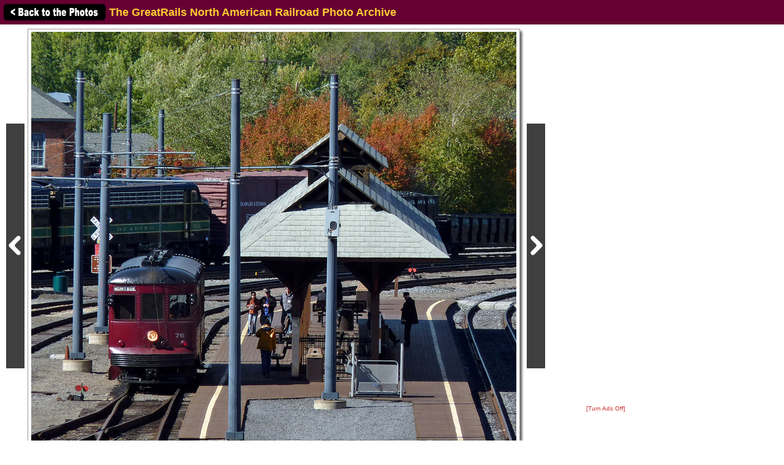

--- FILE ---
content_type: text/html; charset=utf-8
request_url: https://www.google.com/recaptcha/api2/aframe
body_size: 266
content:
<!DOCTYPE HTML><html><head><meta http-equiv="content-type" content="text/html; charset=UTF-8"></head><body><script nonce="mmipPpFpftSpFvAITNlJ5A">/** Anti-fraud and anti-abuse applications only. See google.com/recaptcha */ try{var clients={'sodar':'https://pagead2.googlesyndication.com/pagead/sodar?'};window.addEventListener("message",function(a){try{if(a.source===window.parent){var b=JSON.parse(a.data);var c=clients[b['id']];if(c){var d=document.createElement('img');d.src=c+b['params']+'&rc='+(localStorage.getItem("rc::a")?sessionStorage.getItem("rc::b"):"");window.document.body.appendChild(d);sessionStorage.setItem("rc::e",parseInt(sessionStorage.getItem("rc::e")||0)+1);localStorage.setItem("rc::h",'1769122046738');}}}catch(b){}});window.parent.postMessage("_grecaptcha_ready", "*");}catch(b){}</script></body></html>